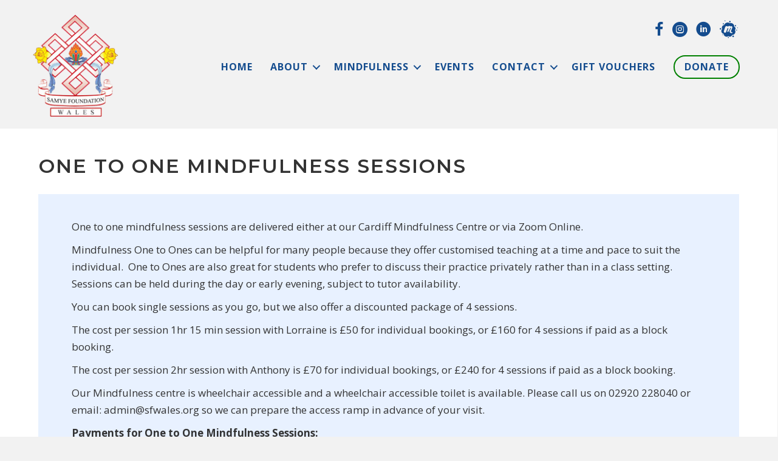

--- FILE ---
content_type: text/html; charset=UTF-8
request_url: https://sfwales.org/one-to-one-mindfulness-sessions/
body_size: 10603
content:
<!DOCTYPE html>
<html lang="en-GB">
<head>
<meta charset="UTF-8" />
<meta name='viewport' content='width=device-width, initial-scale=1.0' />
<meta http-equiv='X-UA-Compatible' content='IE=edge' />
<script>
var gform;gform||(document.addEventListener("gform_main_scripts_loaded",function(){gform.scriptsLoaded=!0}),window.addEventListener("DOMContentLoaded",function(){gform.domLoaded=!0}),gform={domLoaded:!1,scriptsLoaded:!1,initializeOnLoaded:function(o){gform.domLoaded&&gform.scriptsLoaded?o():!gform.domLoaded&&gform.scriptsLoaded?window.addEventListener("DOMContentLoaded",o):document.addEventListener("gform_main_scripts_loaded",o)},hooks:{action:{},filter:{}},addAction:function(o,n,r,t){gform.addHook("action",o,n,r,t)},addFilter:function(o,n,r,t){gform.addHook("filter",o,n,r,t)},doAction:function(o){gform.doHook("action",o,arguments)},applyFilters:function(o){return gform.doHook("filter",o,arguments)},removeAction:function(o,n){gform.removeHook("action",o,n)},removeFilter:function(o,n,r){gform.removeHook("filter",o,n,r)},addHook:function(o,n,r,t,i){null==gform.hooks[o][n]&&(gform.hooks[o][n]=[]);var e=gform.hooks[o][n];null==i&&(i=n+"_"+e.length),gform.hooks[o][n].push({tag:i,callable:r,priority:t=null==t?10:t})},doHook:function(n,o,r){var t;if(r=Array.prototype.slice.call(r,1),null!=gform.hooks[n][o]&&((o=gform.hooks[n][o]).sort(function(o,n){return o.priority-n.priority}),o.forEach(function(o){"function"!=typeof(t=o.callable)&&(t=window[t]),"action"==n?t.apply(null,r):r[0]=t.apply(null,r)})),"filter"==n)return r[0]},removeHook:function(o,n,t,i){var r;null!=gform.hooks[o][n]&&(r=(r=gform.hooks[o][n]).filter(function(o,n,r){return!!(null!=i&&i!=o.tag||null!=t&&t!=o.priority)}),gform.hooks[o][n]=r)}});
</script>

<link rel="profile" href="https://gmpg.org/xfn/11" />
<meta name='robots' content='index, follow, max-image-preview:large, max-snippet:-1, max-video-preview:-1' />

	<!-- This site is optimized with the Yoast SEO plugin v22.0 - https://yoast.com/wordpress/plugins/seo/ -->
	<title>One to one mindfulness sessions - Samye Foundation Wales</title>
	<link rel="canonical" href="https://sfwales.org/one-to-one-mindfulness-sessions/" />
	<meta property="og:locale" content="en_GB" />
	<meta property="og:type" content="article" />
	<meta property="og:title" content="One to one mindfulness sessions - Samye Foundation Wales" />
	<meta property="og:description" content="One to one mindfulness sessions are delivered either at our Cardiff Mindfulness Centre or via Zoom Online. Mindfulness One to Ones can be helpful for many people because they offer customised teaching at a time and pace to suit the individual.  One to Ones are also great for students who prefer to discuss their practice&hellip;" />
	<meta property="og:url" content="https://sfwales.org/one-to-one-mindfulness-sessions/" />
	<meta property="og:site_name" content="Samye Foundation Wales" />
	<meta property="article:publisher" content="https://www.facebook.com/SamyeFoundationWales1/" />
	<meta property="article:published_time" content="2024-03-09T22:06:22+00:00" />
	<meta property="article:modified_time" content="2024-04-15T11:14:18+00:00" />
	<meta name="author" content="Anna" />
	<meta name="twitter:card" content="summary_large_image" />
	<meta name="twitter:creator" content="@SamyeFoundation" />
	<meta name="twitter:site" content="@SamyeFoundation" />
	<meta name="twitter:label1" content="Written by" />
	<meta name="twitter:data1" content="Anna" />
	<meta name="twitter:label2" content="Estimated reading time" />
	<meta name="twitter:data2" content="1 minute" />
	<script type="application/ld+json" class="yoast-schema-graph">{"@context":"https://schema.org","@graph":[{"@type":"Article","@id":"https://sfwales.org/one-to-one-mindfulness-sessions/#article","isPartOf":{"@id":"https://sfwales.org/one-to-one-mindfulness-sessions/"},"author":{"name":"Anna","@id":"https://sfwales.org/#/schema/person/452c921736a67db2adaa886f0a138ae6"},"headline":"One to one mindfulness sessions","datePublished":"2024-03-09T22:06:22+00:00","dateModified":"2024-04-15T11:14:18+00:00","mainEntityOfPage":{"@id":"https://sfwales.org/one-to-one-mindfulness-sessions/"},"wordCount":210,"publisher":{"@id":"https://sfwales.org/#organization"},"articleSection":["Uncategorized"],"inLanguage":"en-GB"},{"@type":"WebPage","@id":"https://sfwales.org/one-to-one-mindfulness-sessions/","url":"https://sfwales.org/one-to-one-mindfulness-sessions/","name":"One to one mindfulness sessions - Samye Foundation Wales","isPartOf":{"@id":"https://sfwales.org/#website"},"datePublished":"2024-03-09T22:06:22+00:00","dateModified":"2024-04-15T11:14:18+00:00","breadcrumb":{"@id":"https://sfwales.org/one-to-one-mindfulness-sessions/#breadcrumb"},"inLanguage":"en-GB","potentialAction":[{"@type":"ReadAction","target":["https://sfwales.org/one-to-one-mindfulness-sessions/"]}]},{"@type":"BreadcrumbList","@id":"https://sfwales.org/one-to-one-mindfulness-sessions/#breadcrumb","itemListElement":[{"@type":"ListItem","position":1,"name":"Home","item":"https://sfwales.org/"},{"@type":"ListItem","position":2,"name":"One to one mindfulness sessions"}]},{"@type":"WebSite","@id":"https://sfwales.org/#website","url":"https://sfwales.org/","name":"Samye Foundation Wales","description":"Mindfulness Training, Health and Wellbeing Centre","publisher":{"@id":"https://sfwales.org/#organization"},"potentialAction":[{"@type":"SearchAction","target":{"@type":"EntryPoint","urlTemplate":"https://sfwales.org/?s={search_term_string}"},"query-input":"required name=search_term_string"}],"inLanguage":"en-GB"},{"@type":"Organization","@id":"https://sfwales.org/#organization","name":"Samye Foundation Wales","url":"https://sfwales.org/","logo":{"@type":"ImageObject","inLanguage":"en-GB","@id":"https://sfwales.org/#/schema/logo/image/","url":"https://sfwales.org/wp-content/uploads/2020/08/samyelogo.png","contentUrl":"https://sfwales.org/wp-content/uploads/2020/08/samyelogo.png","width":145,"height":174,"caption":"Samye Foundation Wales"},"image":{"@id":"https://sfwales.org/#/schema/logo/image/"},"sameAs":["https://www.facebook.com/SamyeFoundationWales1/","https://twitter.com/SamyeFoundation","https://www.eventbrite.co.uk/o/samye-foundation-wales-20034681898","https://www.instagram.com/samyefoundation/","https://www.linkedin.com/company/351574/","https://www.meetup.com/Mindfulcardiff/events/"]},{"@type":"Person","@id":"https://sfwales.org/#/schema/person/452c921736a67db2adaa886f0a138ae6","name":"Anna","image":{"@type":"ImageObject","inLanguage":"en-GB","@id":"https://sfwales.org/#/schema/person/image/","url":"https://secure.gravatar.com/avatar/904b12709a8d02f1c31df1874faaa86e?s=96&d=mm&r=g","contentUrl":"https://secure.gravatar.com/avatar/904b12709a8d02f1c31df1874faaa86e?s=96&d=mm&r=g","caption":"Anna"},"url":"https://sfwales.org/author/anna/"}]}</script>
	<!-- / Yoast SEO plugin. -->


<link rel='dns-prefetch' href='//fonts.googleapis.com' />
<link href='https://fonts.gstatic.com' crossorigin rel='preconnect' />
<link rel="alternate" type="application/rss+xml" title="Samye Foundation Wales &raquo; Feed" href="https://sfwales.org/feed/" />
<link rel="alternate" type="application/rss+xml" title="Samye Foundation Wales &raquo; Comments Feed" href="https://sfwales.org/comments/feed/" />
<link rel="preload" href="https://sfwales.org/wp-content/plugins/bb-plugin/fonts/fontawesome/5.15.4/webfonts/fa-brands-400.woff2" as="font" type="font/woff2" crossorigin="anonymous">
<link rel="preload" href="https://sfwales.org/wp-content/plugins/bb-plugin/fonts/fontawesome/5.15.4/webfonts/fa-solid-900.woff2" as="font" type="font/woff2" crossorigin="anonymous">
<script>
window._wpemojiSettings = {"baseUrl":"https:\/\/s.w.org\/images\/core\/emoji\/14.0.0\/72x72\/","ext":".png","svgUrl":"https:\/\/s.w.org\/images\/core\/emoji\/14.0.0\/svg\/","svgExt":".svg","source":{"concatemoji":"https:\/\/sfwales.org\/wp-includes\/js\/wp-emoji-release.min.js?ver=6.3.1"}};
/*! This file is auto-generated */
!function(i,n){var o,s,e;function c(e){try{var t={supportTests:e,timestamp:(new Date).valueOf()};sessionStorage.setItem(o,JSON.stringify(t))}catch(e){}}function p(e,t,n){e.clearRect(0,0,e.canvas.width,e.canvas.height),e.fillText(t,0,0);var t=new Uint32Array(e.getImageData(0,0,e.canvas.width,e.canvas.height).data),r=(e.clearRect(0,0,e.canvas.width,e.canvas.height),e.fillText(n,0,0),new Uint32Array(e.getImageData(0,0,e.canvas.width,e.canvas.height).data));return t.every(function(e,t){return e===r[t]})}function u(e,t,n){switch(t){case"flag":return n(e,"\ud83c\udff3\ufe0f\u200d\u26a7\ufe0f","\ud83c\udff3\ufe0f\u200b\u26a7\ufe0f")?!1:!n(e,"\ud83c\uddfa\ud83c\uddf3","\ud83c\uddfa\u200b\ud83c\uddf3")&&!n(e,"\ud83c\udff4\udb40\udc67\udb40\udc62\udb40\udc65\udb40\udc6e\udb40\udc67\udb40\udc7f","\ud83c\udff4\u200b\udb40\udc67\u200b\udb40\udc62\u200b\udb40\udc65\u200b\udb40\udc6e\u200b\udb40\udc67\u200b\udb40\udc7f");case"emoji":return!n(e,"\ud83e\udef1\ud83c\udffb\u200d\ud83e\udef2\ud83c\udfff","\ud83e\udef1\ud83c\udffb\u200b\ud83e\udef2\ud83c\udfff")}return!1}function f(e,t,n){var r="undefined"!=typeof WorkerGlobalScope&&self instanceof WorkerGlobalScope?new OffscreenCanvas(300,150):i.createElement("canvas"),a=r.getContext("2d",{willReadFrequently:!0}),o=(a.textBaseline="top",a.font="600 32px Arial",{});return e.forEach(function(e){o[e]=t(a,e,n)}),o}function t(e){var t=i.createElement("script");t.src=e,t.defer=!0,i.head.appendChild(t)}"undefined"!=typeof Promise&&(o="wpEmojiSettingsSupports",s=["flag","emoji"],n.supports={everything:!0,everythingExceptFlag:!0},e=new Promise(function(e){i.addEventListener("DOMContentLoaded",e,{once:!0})}),new Promise(function(t){var n=function(){try{var e=JSON.parse(sessionStorage.getItem(o));if("object"==typeof e&&"number"==typeof e.timestamp&&(new Date).valueOf()<e.timestamp+604800&&"object"==typeof e.supportTests)return e.supportTests}catch(e){}return null}();if(!n){if("undefined"!=typeof Worker&&"undefined"!=typeof OffscreenCanvas&&"undefined"!=typeof URL&&URL.createObjectURL&&"undefined"!=typeof Blob)try{var e="postMessage("+f.toString()+"("+[JSON.stringify(s),u.toString(),p.toString()].join(",")+"));",r=new Blob([e],{type:"text/javascript"}),a=new Worker(URL.createObjectURL(r),{name:"wpTestEmojiSupports"});return void(a.onmessage=function(e){c(n=e.data),a.terminate(),t(n)})}catch(e){}c(n=f(s,u,p))}t(n)}).then(function(e){for(var t in e)n.supports[t]=e[t],n.supports.everything=n.supports.everything&&n.supports[t],"flag"!==t&&(n.supports.everythingExceptFlag=n.supports.everythingExceptFlag&&n.supports[t]);n.supports.everythingExceptFlag=n.supports.everythingExceptFlag&&!n.supports.flag,n.DOMReady=!1,n.readyCallback=function(){n.DOMReady=!0}}).then(function(){return e}).then(function(){var e;n.supports.everything||(n.readyCallback(),(e=n.source||{}).concatemoji?t(e.concatemoji):e.wpemoji&&e.twemoji&&(t(e.twemoji),t(e.wpemoji)))}))}((window,document),window._wpemojiSettings);
</script>
<style>
img.wp-smiley,
img.emoji {
	display: inline !important;
	border: none !important;
	box-shadow: none !important;
	height: 1em !important;
	width: 1em !important;
	margin: 0 0.07em !important;
	vertical-align: -0.1em !important;
	background: none !important;
	padding: 0 !important;
}
</style>
	<link rel='stylesheet' id='wp-block-library-css' href='https://sfwales.org/wp-includes/css/dist/block-library/style.min.css?ver=6.3.1' media='all' />
<style id='wp-block-library-theme-inline-css'>
.wp-block-audio figcaption{color:#555;font-size:13px;text-align:center}.is-dark-theme .wp-block-audio figcaption{color:hsla(0,0%,100%,.65)}.wp-block-audio{margin:0 0 1em}.wp-block-code{border:1px solid #ccc;border-radius:4px;font-family:Menlo,Consolas,monaco,monospace;padding:.8em 1em}.wp-block-embed figcaption{color:#555;font-size:13px;text-align:center}.is-dark-theme .wp-block-embed figcaption{color:hsla(0,0%,100%,.65)}.wp-block-embed{margin:0 0 1em}.blocks-gallery-caption{color:#555;font-size:13px;text-align:center}.is-dark-theme .blocks-gallery-caption{color:hsla(0,0%,100%,.65)}.wp-block-image figcaption{color:#555;font-size:13px;text-align:center}.is-dark-theme .wp-block-image figcaption{color:hsla(0,0%,100%,.65)}.wp-block-image{margin:0 0 1em}.wp-block-pullquote{border-bottom:4px solid;border-top:4px solid;color:currentColor;margin-bottom:1.75em}.wp-block-pullquote cite,.wp-block-pullquote footer,.wp-block-pullquote__citation{color:currentColor;font-size:.8125em;font-style:normal;text-transform:uppercase}.wp-block-quote{border-left:.25em solid;margin:0 0 1.75em;padding-left:1em}.wp-block-quote cite,.wp-block-quote footer{color:currentColor;font-size:.8125em;font-style:normal;position:relative}.wp-block-quote.has-text-align-right{border-left:none;border-right:.25em solid;padding-left:0;padding-right:1em}.wp-block-quote.has-text-align-center{border:none;padding-left:0}.wp-block-quote.is-large,.wp-block-quote.is-style-large,.wp-block-quote.is-style-plain{border:none}.wp-block-search .wp-block-search__label{font-weight:700}.wp-block-search__button{border:1px solid #ccc;padding:.375em .625em}:where(.wp-block-group.has-background){padding:1.25em 2.375em}.wp-block-separator.has-css-opacity{opacity:.4}.wp-block-separator{border:none;border-bottom:2px solid;margin-left:auto;margin-right:auto}.wp-block-separator.has-alpha-channel-opacity{opacity:1}.wp-block-separator:not(.is-style-wide):not(.is-style-dots){width:100px}.wp-block-separator.has-background:not(.is-style-dots){border-bottom:none;height:1px}.wp-block-separator.has-background:not(.is-style-wide):not(.is-style-dots){height:2px}.wp-block-table{margin:0 0 1em}.wp-block-table td,.wp-block-table th{word-break:normal}.wp-block-table figcaption{color:#555;font-size:13px;text-align:center}.is-dark-theme .wp-block-table figcaption{color:hsla(0,0%,100%,.65)}.wp-block-video figcaption{color:#555;font-size:13px;text-align:center}.is-dark-theme .wp-block-video figcaption{color:hsla(0,0%,100%,.65)}.wp-block-video{margin:0 0 1em}.wp-block-template-part.has-background{margin-bottom:0;margin-top:0;padding:1.25em 2.375em}
</style>
<style id='classic-theme-styles-inline-css'>
/*! This file is auto-generated */
.wp-block-button__link{color:#fff;background-color:#32373c;border-radius:9999px;box-shadow:none;text-decoration:none;padding:calc(.667em + 2px) calc(1.333em + 2px);font-size:1.125em}.wp-block-file__button{background:#32373c;color:#fff;text-decoration:none}
</style>
<style id='global-styles-inline-css'>
body{--wp--preset--color--black: #000000;--wp--preset--color--cyan-bluish-gray: #abb8c3;--wp--preset--color--white: #ffffff;--wp--preset--color--pale-pink: #f78da7;--wp--preset--color--vivid-red: #cf2e2e;--wp--preset--color--luminous-vivid-orange: #ff6900;--wp--preset--color--luminous-vivid-amber: #fcb900;--wp--preset--color--light-green-cyan: #7bdcb5;--wp--preset--color--vivid-green-cyan: #00d084;--wp--preset--color--pale-cyan-blue: #8ed1fc;--wp--preset--color--vivid-cyan-blue: #0693e3;--wp--preset--color--vivid-purple: #9b51e0;--wp--preset--gradient--vivid-cyan-blue-to-vivid-purple: linear-gradient(135deg,rgba(6,147,227,1) 0%,rgb(155,81,224) 100%);--wp--preset--gradient--light-green-cyan-to-vivid-green-cyan: linear-gradient(135deg,rgb(122,220,180) 0%,rgb(0,208,130) 100%);--wp--preset--gradient--luminous-vivid-amber-to-luminous-vivid-orange: linear-gradient(135deg,rgba(252,185,0,1) 0%,rgba(255,105,0,1) 100%);--wp--preset--gradient--luminous-vivid-orange-to-vivid-red: linear-gradient(135deg,rgba(255,105,0,1) 0%,rgb(207,46,46) 100%);--wp--preset--gradient--very-light-gray-to-cyan-bluish-gray: linear-gradient(135deg,rgb(238,238,238) 0%,rgb(169,184,195) 100%);--wp--preset--gradient--cool-to-warm-spectrum: linear-gradient(135deg,rgb(74,234,220) 0%,rgb(151,120,209) 20%,rgb(207,42,186) 40%,rgb(238,44,130) 60%,rgb(251,105,98) 80%,rgb(254,248,76) 100%);--wp--preset--gradient--blush-light-purple: linear-gradient(135deg,rgb(255,206,236) 0%,rgb(152,150,240) 100%);--wp--preset--gradient--blush-bordeaux: linear-gradient(135deg,rgb(254,205,165) 0%,rgb(254,45,45) 50%,rgb(107,0,62) 100%);--wp--preset--gradient--luminous-dusk: linear-gradient(135deg,rgb(255,203,112) 0%,rgb(199,81,192) 50%,rgb(65,88,208) 100%);--wp--preset--gradient--pale-ocean: linear-gradient(135deg,rgb(255,245,203) 0%,rgb(182,227,212) 50%,rgb(51,167,181) 100%);--wp--preset--gradient--electric-grass: linear-gradient(135deg,rgb(202,248,128) 0%,rgb(113,206,126) 100%);--wp--preset--gradient--midnight: linear-gradient(135deg,rgb(2,3,129) 0%,rgb(40,116,252) 100%);--wp--preset--font-size--small: 13px;--wp--preset--font-size--medium: 20px;--wp--preset--font-size--large: 36px;--wp--preset--font-size--x-large: 42px;--wp--preset--spacing--20: 0.44rem;--wp--preset--spacing--30: 0.67rem;--wp--preset--spacing--40: 1rem;--wp--preset--spacing--50: 1.5rem;--wp--preset--spacing--60: 2.25rem;--wp--preset--spacing--70: 3.38rem;--wp--preset--spacing--80: 5.06rem;--wp--preset--shadow--natural: 6px 6px 9px rgba(0, 0, 0, 0.2);--wp--preset--shadow--deep: 12px 12px 50px rgba(0, 0, 0, 0.4);--wp--preset--shadow--sharp: 6px 6px 0px rgba(0, 0, 0, 0.2);--wp--preset--shadow--outlined: 6px 6px 0px -3px rgba(255, 255, 255, 1), 6px 6px rgba(0, 0, 0, 1);--wp--preset--shadow--crisp: 6px 6px 0px rgba(0, 0, 0, 1);}:where(.is-layout-flex){gap: 0.5em;}:where(.is-layout-grid){gap: 0.5em;}body .is-layout-flow > .alignleft{float: left;margin-inline-start: 0;margin-inline-end: 2em;}body .is-layout-flow > .alignright{float: right;margin-inline-start: 2em;margin-inline-end: 0;}body .is-layout-flow > .aligncenter{margin-left: auto !important;margin-right: auto !important;}body .is-layout-constrained > .alignleft{float: left;margin-inline-start: 0;margin-inline-end: 2em;}body .is-layout-constrained > .alignright{float: right;margin-inline-start: 2em;margin-inline-end: 0;}body .is-layout-constrained > .aligncenter{margin-left: auto !important;margin-right: auto !important;}body .is-layout-constrained > :where(:not(.alignleft):not(.alignright):not(.alignfull)){max-width: var(--wp--style--global--content-size);margin-left: auto !important;margin-right: auto !important;}body .is-layout-constrained > .alignwide{max-width: var(--wp--style--global--wide-size);}body .is-layout-flex{display: flex;}body .is-layout-flex{flex-wrap: wrap;align-items: center;}body .is-layout-flex > *{margin: 0;}body .is-layout-grid{display: grid;}body .is-layout-grid > *{margin: 0;}:where(.wp-block-columns.is-layout-flex){gap: 2em;}:where(.wp-block-columns.is-layout-grid){gap: 2em;}:where(.wp-block-post-template.is-layout-flex){gap: 1.25em;}:where(.wp-block-post-template.is-layout-grid){gap: 1.25em;}.has-black-color{color: var(--wp--preset--color--black) !important;}.has-cyan-bluish-gray-color{color: var(--wp--preset--color--cyan-bluish-gray) !important;}.has-white-color{color: var(--wp--preset--color--white) !important;}.has-pale-pink-color{color: var(--wp--preset--color--pale-pink) !important;}.has-vivid-red-color{color: var(--wp--preset--color--vivid-red) !important;}.has-luminous-vivid-orange-color{color: var(--wp--preset--color--luminous-vivid-orange) !important;}.has-luminous-vivid-amber-color{color: var(--wp--preset--color--luminous-vivid-amber) !important;}.has-light-green-cyan-color{color: var(--wp--preset--color--light-green-cyan) !important;}.has-vivid-green-cyan-color{color: var(--wp--preset--color--vivid-green-cyan) !important;}.has-pale-cyan-blue-color{color: var(--wp--preset--color--pale-cyan-blue) !important;}.has-vivid-cyan-blue-color{color: var(--wp--preset--color--vivid-cyan-blue) !important;}.has-vivid-purple-color{color: var(--wp--preset--color--vivid-purple) !important;}.has-black-background-color{background-color: var(--wp--preset--color--black) !important;}.has-cyan-bluish-gray-background-color{background-color: var(--wp--preset--color--cyan-bluish-gray) !important;}.has-white-background-color{background-color: var(--wp--preset--color--white) !important;}.has-pale-pink-background-color{background-color: var(--wp--preset--color--pale-pink) !important;}.has-vivid-red-background-color{background-color: var(--wp--preset--color--vivid-red) !important;}.has-luminous-vivid-orange-background-color{background-color: var(--wp--preset--color--luminous-vivid-orange) !important;}.has-luminous-vivid-amber-background-color{background-color: var(--wp--preset--color--luminous-vivid-amber) !important;}.has-light-green-cyan-background-color{background-color: var(--wp--preset--color--light-green-cyan) !important;}.has-vivid-green-cyan-background-color{background-color: var(--wp--preset--color--vivid-green-cyan) !important;}.has-pale-cyan-blue-background-color{background-color: var(--wp--preset--color--pale-cyan-blue) !important;}.has-vivid-cyan-blue-background-color{background-color: var(--wp--preset--color--vivid-cyan-blue) !important;}.has-vivid-purple-background-color{background-color: var(--wp--preset--color--vivid-purple) !important;}.has-black-border-color{border-color: var(--wp--preset--color--black) !important;}.has-cyan-bluish-gray-border-color{border-color: var(--wp--preset--color--cyan-bluish-gray) !important;}.has-white-border-color{border-color: var(--wp--preset--color--white) !important;}.has-pale-pink-border-color{border-color: var(--wp--preset--color--pale-pink) !important;}.has-vivid-red-border-color{border-color: var(--wp--preset--color--vivid-red) !important;}.has-luminous-vivid-orange-border-color{border-color: var(--wp--preset--color--luminous-vivid-orange) !important;}.has-luminous-vivid-amber-border-color{border-color: var(--wp--preset--color--luminous-vivid-amber) !important;}.has-light-green-cyan-border-color{border-color: var(--wp--preset--color--light-green-cyan) !important;}.has-vivid-green-cyan-border-color{border-color: var(--wp--preset--color--vivid-green-cyan) !important;}.has-pale-cyan-blue-border-color{border-color: var(--wp--preset--color--pale-cyan-blue) !important;}.has-vivid-cyan-blue-border-color{border-color: var(--wp--preset--color--vivid-cyan-blue) !important;}.has-vivid-purple-border-color{border-color: var(--wp--preset--color--vivid-purple) !important;}.has-vivid-cyan-blue-to-vivid-purple-gradient-background{background: var(--wp--preset--gradient--vivid-cyan-blue-to-vivid-purple) !important;}.has-light-green-cyan-to-vivid-green-cyan-gradient-background{background: var(--wp--preset--gradient--light-green-cyan-to-vivid-green-cyan) !important;}.has-luminous-vivid-amber-to-luminous-vivid-orange-gradient-background{background: var(--wp--preset--gradient--luminous-vivid-amber-to-luminous-vivid-orange) !important;}.has-luminous-vivid-orange-to-vivid-red-gradient-background{background: var(--wp--preset--gradient--luminous-vivid-orange-to-vivid-red) !important;}.has-very-light-gray-to-cyan-bluish-gray-gradient-background{background: var(--wp--preset--gradient--very-light-gray-to-cyan-bluish-gray) !important;}.has-cool-to-warm-spectrum-gradient-background{background: var(--wp--preset--gradient--cool-to-warm-spectrum) !important;}.has-blush-light-purple-gradient-background{background: var(--wp--preset--gradient--blush-light-purple) !important;}.has-blush-bordeaux-gradient-background{background: var(--wp--preset--gradient--blush-bordeaux) !important;}.has-luminous-dusk-gradient-background{background: var(--wp--preset--gradient--luminous-dusk) !important;}.has-pale-ocean-gradient-background{background: var(--wp--preset--gradient--pale-ocean) !important;}.has-electric-grass-gradient-background{background: var(--wp--preset--gradient--electric-grass) !important;}.has-midnight-gradient-background{background: var(--wp--preset--gradient--midnight) !important;}.has-small-font-size{font-size: var(--wp--preset--font-size--small) !important;}.has-medium-font-size{font-size: var(--wp--preset--font-size--medium) !important;}.has-large-font-size{font-size: var(--wp--preset--font-size--large) !important;}.has-x-large-font-size{font-size: var(--wp--preset--font-size--x-large) !important;}
.wp-block-navigation a:where(:not(.wp-element-button)){color: inherit;}
:where(.wp-block-post-template.is-layout-flex){gap: 1.25em;}:where(.wp-block-post-template.is-layout-grid){gap: 1.25em;}
:where(.wp-block-columns.is-layout-flex){gap: 2em;}:where(.wp-block-columns.is-layout-grid){gap: 2em;}
.wp-block-pullquote{font-size: 1.5em;line-height: 1.6;}
</style>
<link rel='stylesheet' id='fl-builder-layout-7061-css' href='https://sfwales.org/wp-content/uploads/bb-plugin/cache/7061-layout.css?ver=971da06e583fd903fe395df7dff48b43' media='all' />
<link rel='stylesheet' id='ultimate-icons-css' href='https://sfwales.org/wp-content/uploads/bb-plugin/icons/ultimate-icons/style.css?ver=2.7.4.4' media='all' />
<link rel='stylesheet' id='font-awesome-5-css' href='https://sfwales.org/wp-content/plugins/bb-plugin/fonts/fontawesome/5.15.4/css/all.min.css?ver=2.7.4.4' media='all' />
<link rel='stylesheet' id='fl-builder-layout-bundle-fa7316338c02c4795e0b96c4b329ceba-css' href='https://sfwales.org/wp-content/uploads/bb-plugin/cache/fa7316338c02c4795e0b96c4b329ceba-layout-bundle.css?ver=2.7.4.4-1.4.9.2' media='all' />
<link rel='stylesheet' id='jquery-magnificpopup-css' href='https://sfwales.org/wp-content/plugins/bb-plugin/css/jquery.magnificpopup.min.css?ver=2.7.4.4' media='all' />
<link rel='stylesheet' id='base-css' href='https://sfwales.org/wp-content/themes/bb-theme/css/base.min.css?ver=1.7.14' media='all' />
<link rel='stylesheet' id='fl-automator-skin-css' href='https://sfwales.org/wp-content/uploads/bb-theme/skin-65625d62be46f.css?ver=1.7.14' media='all' />
<link rel='stylesheet' id='fl-builder-google-fonts-95cf1c60522a968b89926e359d1231f9-css' href='//fonts.googleapis.com/css?family=Open+Sans%3A300%2C400%2C700%7CMontserrat%3A600&#038;ver=6.3.1' media='all' />
<script src='https://sfwales.org/wp-content/plugins/svg-support/vendor/DOMPurify/DOMPurify.min.js?ver=1.0.1' id='bodhi-dompurify-library-js'></script>
<script src='https://sfwales.org/wp-includes/js/jquery/jquery.min.js?ver=3.7.0' id='jquery-core-js'></script>
<script src='https://sfwales.org/wp-includes/js/jquery/jquery-migrate.min.js?ver=3.4.1' id='jquery-migrate-js'></script>
<script src='https://sfwales.org/wp-content/plugins/svg-support/js/min/svgs-inline-min.js?ver=1.0.1' id='bodhi_svg_inline-js'></script>
<script id="bodhi_svg_inline-js-after">
cssTarget="img.style-svg";ForceInlineSVGActive="false";frontSanitizationEnabled="on";
</script>
<link rel="https://api.w.org/" href="https://sfwales.org/wp-json/" /><link rel="alternate" type="application/json" href="https://sfwales.org/wp-json/wp/v2/posts/7061" /><link rel="EditURI" type="application/rsd+xml" title="RSD" href="https://sfwales.org/xmlrpc.php?rsd" />
<meta name="generator" content="WordPress 6.3.1" />
<link rel='shortlink' href='https://sfwales.org/?p=7061' />
<link rel="alternate" type="application/json+oembed" href="https://sfwales.org/wp-json/oembed/1.0/embed?url=https%3A%2F%2Fsfwales.org%2Fone-to-one-mindfulness-sessions%2F" />
<link rel="alternate" type="text/xml+oembed" href="https://sfwales.org/wp-json/oembed/1.0/embed?url=https%3A%2F%2Fsfwales.org%2Fone-to-one-mindfulness-sessions%2F&#038;format=xml" />
<meta name="redi-version" content="1.2.7" /><link rel="icon" href="https://sfwales.org/wp-content/uploads/2020/08/cropped-samyelogo-32x32.png" sizes="32x32" />
<link rel="icon" href="https://sfwales.org/wp-content/uploads/2020/08/cropped-samyelogo-192x192.png" sizes="192x192" />
<link rel="apple-touch-icon" href="https://sfwales.org/wp-content/uploads/2020/08/cropped-samyelogo-180x180.png" />
<meta name="msapplication-TileImage" content="https://sfwales.org/wp-content/uploads/2020/08/cropped-samyelogo-270x270.png" />
		<style id="wp-custom-css">
			/*Default*/

body .fl-row-content-wrap {
	/* background-color: #D1F1F5; */
	background-color: #e8f1ff;
}

body header .fl-row-content-wrap {
	background-color: unset;
}

/*Home Slider*/

body.page-id-166 .fl-content-slider .fl-slide-bg-photo {
	background-size: contain;
}

body.page-id-166 .fl-node-60379f5ad9802 .fl-content-slider .fl-slide-bg-photo {
	background-size: cover;
}

/*Icon*/

/*
.icon-meetup-logo-m-swarm-white:before {
	font-size: 48px !important;
	margin:0
} */

.fa-meetup:before {
	font-size: 29px !important;
}

@media only screen and (max-width: 759px) {
	.fa-meetup:before {
	font-size: 35px !important;
}
}

/*
.fl-node-60185ab774150 .fl-icon-group .fl-icon:last-child {
	margin:0
} */



.fl-slide-content h2 {
	line-height: 50px !important
}
.bx-wrapper .bx-pager {
	    padding-top: 0px;
    margin-top: -65px;
    position: relative;
    z-index: 1;
}
.fl-post-carousel-title {
	font-weight: bold;
}
.fl-post-carousel-grid .fl-post-carousel-text {
	    text-align: center;
}

/* Links */

body .fl-builder-content a:hover,
body .fl-builder-content a:focus {
	color: rgb(0, 46, 255);
}

body footer.fl-builder-content a:hover,
body footer.fl-builder-content a:focus {
	color: rgb(0, 46, 255) !important;
}		</style>
		<div id="fb-root"></div>
<script async defer crossorigin="anonymous" src="https://connect.facebook.net/en_US/sdk.js#xfbml=1&version=v15.0" nonce="Vh5z94rh"></script>
<!-- Google tag (gtag.js) -->
<script async src="https://www.googletagmanager.com/gtag/js?id=G-E5869K7EVQ"></script>
<script>
  window.dataLayer = window.dataLayer || [];
  function gtag(){dataLayer.push(arguments);}
  gtag('js', new Date());

  gtag('config', 'G-E5869K7EVQ');
</script>

</head>
<body class="post-template-default single single-post postid-7061 single-format-standard fl-builder fl-theme-builder-header fl-theme-builder-header-myheader fl-framework-base fl-preset-default fl-full-width fl-search-active" itemscope="itemscope" itemtype="https://schema.org/WebPage">
<a aria-label="Skip to content" class="fl-screen-reader-text" href="#fl-main-content">Skip to content</a><div class="fl-page">
	<header class="fl-builder-content fl-builder-content-38 fl-builder-global-templates-locked" data-post-id="38" data-type="header" data-sticky="0" data-sticky-on="" data-sticky-breakpoint="medium" data-shrink="1" data-overlay="0" data-overlay-bg="transparent" data-shrink-image-height="50px" role="banner" itemscope="itemscope" itemtype="http://schema.org/WPHeader"><div class="fl-row fl-row-full-width fl-row-bg-none fl-node-60185ac4438d4 fl-row-default-height fl-row-align-center" data-node="60185ac4438d4">
	<div class="fl-row-content-wrap">
								<div class="fl-row-content fl-row-full-width fl-node-content">
		
<div class="fl-col-group fl-node-60185ac448312" data-node="60185ac448312">
			<div class="fl-col fl-node-60185ac4483f3 fl-col-small" data-node="60185ac4483f3">
	<div class="fl-col-content fl-node-content"><div class="fl-module fl-module-photo fl-node-60185ab77414e" data-node="60185ab77414e">
	<div class="fl-module-content fl-node-content">
		<div class="fl-photo fl-photo-align-center" itemscope itemtype="https://schema.org/ImageObject">
	<div class="fl-photo-content fl-photo-img-png">
				<a href="https://sfwales.org/" target="_self" itemprop="url">
				<img decoding="async" loading="lazy" class="fl-photo-img wp-image-48 size-full" src="https://sfwales.org/wp-content/uploads/2020/08/samyelogo.png" alt="samyelogo" itemprop="image" height="174" width="145" title="samyelogo"  data-no-lazy="1" />
				</a>
					</div>
	</div>
	</div>
</div>
</div>
</div>
			<div class="fl-col fl-node-60185ac4483fa" data-node="60185ac4483fa">
	<div class="fl-col-content fl-node-content"><div class="fl-module fl-module-icon-group fl-node-60185ab774150 sfw-icon-group" data-node="60185ab774150">
	<div class="fl-module-content fl-node-content">
		<div class="fl-icon-group">
	<span class="fl-icon">
								<a href="https://www.facebook.com/SamyeFoundationWales1" target="_blank" rel="noopener nofollow" >
							<i class="ua-icon ua-icon-facebook22" aria-hidden="true"></i>
						</a>
			</span>
		<span class="fl-icon">
								<a href="https://www.instagram.com/samyefoundation/" target="_blank" rel="noopener nofollow" >
							<i class="ua-icon ua-icon-instagram-with-circle" aria-hidden="true"></i>
						</a>
			</span>
		<span class="fl-icon">
								<a href="https://www.linkedin.com/company/351574/" target="_blank" rel="noopener nofollow" >
							<i class="ua-icon ua-icon-linkedin-with-circle" aria-hidden="true"></i>
						</a>
			</span>
		<span class="fl-icon">
								<a href="https://www.meetup.com/Mindfulcardiff/events/" target="_blank" rel="noopener" >
							<i class="fab fa-meetup" aria-hidden="true"></i>
						</a>
			</span>
	</div>
	</div>
</div>
<div class="fl-module fl-module-menu fl-node-60185ab774151" data-node="60185ab774151">
	<div class="fl-module-content fl-node-content">
		<div class="fl-menu fl-menu-responsive-toggle-medium-mobile">
	<button class="fl-menu-mobile-toggle hamburger" aria-label="Menu"><span class="fl-menu-icon svg-container"><svg version="1.1" class="hamburger-menu" xmlns="http://www.w3.org/2000/svg" xmlns:xlink="http://www.w3.org/1999/xlink" viewBox="0 0 512 512">
<rect class="fl-hamburger-menu-top" width="512" height="102"/>
<rect class="fl-hamburger-menu-middle" y="205" width="512" height="102"/>
<rect class="fl-hamburger-menu-bottom" y="410" width="512" height="102"/>
</svg>
</span></button>	<div class="fl-clear"></div>
	<nav aria-label="Menu" itemscope="itemscope" itemtype="https://schema.org/SiteNavigationElement"><ul id="menu-main-menu" class="menu fl-menu-horizontal fl-toggle-arrows"><li id="menu-item-13" class="menu-item menu-item-type-post_type menu-item-object-page menu-item-home"><a href="https://sfwales.org/">Home</a></li><li id="menu-item-6155" class="menu-item menu-item-type-custom menu-item-object-custom menu-item-has-children fl-has-submenu"><div class="fl-has-submenu-container"><a href="#">About</a><span class="fl-menu-toggle"></span></div><ul class="sub-menu">	<li id="menu-item-6154" class="menu-item menu-item-type-custom menu-item-object-custom"><a href="https://sfwales.org/about/">About Us</a></li>	<li id="menu-item-394" class="menu-item menu-item-type-post_type menu-item-object-page"><a href="https://sfwales.org/about/management-team/">Management Team</a></li>	<li id="menu-item-6657" class="menu-item menu-item-type-post_type menu-item-object-page"><a href="https://sfwales.org/mindfulness-trainers/">Mindfulness Trainers</a></li>	<li id="menu-item-6643" class="menu-item menu-item-type-post_type menu-item-object-page"><a href="https://sfwales.org/psychotherapists-and-counsellors/">Psychotherapists &#038; Counsellors</a></li>	<li id="menu-item-6644" class="menu-item menu-item-type-post_type menu-item-object-page"><a href="https://sfwales.org/physical-wellbeing-practitioners/">Physical Wellbeing Practitioners</a></li>	<li id="menu-item-7218" class="menu-item menu-item-type-post_type menu-item-object-page"><a href="https://sfwales.org/room-hire-cardiff/">Room hire</a></li>	<li id="menu-item-7310" class="menu-item menu-item-type-post_type menu-item-object-page"><a href="https://sfwales.org/environmental-project/mother-earth-group-project/">Mother Earth Group Project</a></li></ul></li><li id="menu-item-6203" class="menu-item menu-item-type-custom menu-item-object-custom menu-item-has-children fl-has-submenu"><div class="fl-has-submenu-container"><a>Mindfulness</a><span class="fl-menu-toggle"></span></div><ul class="sub-menu">	<li id="menu-item-6223" class="menu-item menu-item-type-custom menu-item-object-custom"><a href="https://sfwales.org/what-is-mindfulness/">What is mindfulness?</a></li>	<li id="menu-item-6206" class="menu-item menu-item-type-custom menu-item-object-custom"><a href="https://sfwales.org/mindfulness-for-business/">Mindfulness for business</a></li>	<li id="menu-item-7038" class="menu-item menu-item-type-post_type menu-item-object-page"><a href="https://sfwales.org/mindfulness-information/">Mindfulness Information</a></li>	<li id="menu-item-7151" class="menu-item menu-item-type-post_type menu-item-object-page"><a href="https://sfwales.org/blog/">Blog</a></li></ul></li><li id="menu-item-6794" class="menu-item menu-item-type-post_type menu-item-object-page"><a href="https://sfwales.org/events/">Events</a></li><li id="menu-item-6333" class="menu-item menu-item-type-custom menu-item-object-custom menu-item-has-children fl-has-submenu"><div class="fl-has-submenu-container"><a>Contact</a><span class="fl-menu-toggle"></span></div><ul class="sub-menu">	<li id="menu-item-6335" class="menu-item menu-item-type-post_type menu-item-object-page"><a href="https://sfwales.org/contact/">Contact us</a></li>	<li id="menu-item-6341" class="menu-item menu-item-type-post_type menu-item-object-page"><a href="https://sfwales.org/volunteer-with-s/">Volunteer with us</a></li>	<li id="menu-item-7013" class="menu-item menu-item-type-post_type menu-item-object-page"><a href="https://sfwales.org/how-can-you-help-us/">how can you help us</a></li></ul></li><li id="menu-item-8049" class="menu-item menu-item-type-custom menu-item-object-custom menu-item-home"><a href="https://sfwales.org#gift-vouchers">Gift Vouchers</a></li><li id="menu-item-73" class="menu-item menu-item-type-post_type menu-item-object-page"><a href="https://sfwales.org/donate/">Donate</a></li></ul></nav></div>
	</div>
</div>
</div>
</div>
	</div>
		</div>
	</div>
</div>
</header><div class="uabb-js-breakpoint" style="display: none;"></div>	<div id="fl-main-content" class="fl-page-content" itemprop="mainContentOfPage" role="main">

		
<div class="container">
	<div class="row">

		
		<div class="fl-content col-md-12">
			<article class="fl-post post-7061 post type-post status-publish format-standard hentry category-uncategorized" id="fl-post-7061" itemscope itemtype="https://schema.org/BlogPosting">

	
	<header class="fl-post-header">
		<h1 class="fl-post-title" itemprop="headline">
			One to one mindfulness sessions					</h1>
		<meta itemscope itemprop="mainEntityOfPage" itemtype="https://schema.org/WebPage" itemid="https://sfwales.org/one-to-one-mindfulness-sessions/" content="One to one mindfulness sessions" /><meta itemprop="datePublished" content="2024-03-09" /><meta itemprop="dateModified" content="2024-04-15" /><div itemprop="publisher" itemscope itemtype="https://schema.org/Organization"><meta itemprop="name" content="Samye Foundation Wales"></div><div itemscope itemprop="author" itemtype="https://schema.org/Person"><meta itemprop="url" content="https://sfwales.org/author/anna/" /><meta itemprop="name" content="Anna" /></div><div itemprop="interactionStatistic" itemscope itemtype="https://schema.org/InteractionCounter"><meta itemprop="interactionType" content="https://schema.org/CommentAction" /><meta itemprop="userInteractionCount" content="0" /></div>	</header><!-- .fl-post-header -->

	
	
	<div class="fl-post-content clearfix" itemprop="text">
		<div class="fl-builder-content fl-builder-content-7061 fl-builder-content-primary fl-builder-global-templates-locked" data-post-id="7061"><div class="fl-row fl-row-full-width fl-row-bg-none fl-node-2o7mx94rbdvs fl-row-default-height fl-row-align-center" data-node="2o7mx94rbdvs">
	<div class="fl-row-content-wrap">
								<div class="fl-row-content fl-row-fixed-width fl-node-content">
		
<div class="fl-col-group fl-node-repnolkih8v7" data-node="repnolkih8v7">
			<div class="fl-col fl-node-qzlsm8jpg5wn" data-node="qzlsm8jpg5wn">
	<div class="fl-col-content fl-node-content"><div class="fl-module fl-module-rich-text fl-node-079bhlfo5tys" data-node="079bhlfo5tys">
	<div class="fl-module-content fl-node-content">
		<div class="fl-rich-text">
	<p>One to one mindfulness sessions are delivered either at our Cardiff Mindfulness Centre or via Zoom Online.</p>
<p>Mindfulness One to Ones can be helpful for many people because they offer customised teaching at a time and pace to suit the individual.  One to Ones are also great for students who prefer to discuss their practice privately rather than in a class setting.   Sessions can be held during the day or early evening, subject to tutor availability.</p>
<p>You can book single sessions as you go, but we also offer a discounted package of 4 sessions.</p>
<p>The cost per session 1hr 15 min session with Lorraine is £50 for individual bookings, or £160 for 4 sessions if paid as a block booking.</p>
<p>The cost per session 2hr session with Anthony is £70 for individual bookings, or £240 for 4 sessions if paid as a block booking.</p>
<p>Our Mindfulness centre is wheelchair accessible and a wheelchair accessible toilet is available. Please call us on 02920 228040 or email: admin@sfwales.org so we can prepare the access ramp in advance of your visit.</p>
<p><b>Payments for One to One Mindfulness Sessions:</b></p>
<p>Please contact admin@sfwales.org and address either to Lorraine and Anthony to book a session. They will send you the BACS details to pay for your sessions.</p>
</div>
	</div>
</div>
</div>
</div>
	</div>
		</div>
	</div>
</div>
</div><div class="uabb-js-breakpoint" style="display: none;"></div>	</div><!-- .fl-post-content -->

	
			
</article>


<!-- .fl-post -->
		</div>

		
	</div>
</div>


	</div><!-- .fl-page-content -->
		</div><!-- .fl-page -->
<script src='https://sfwales.org/wp-content/uploads/bb-plugin/cache/7061-layout.js?ver=29138a7acefdb078958313a056d1f019' id='fl-builder-layout-7061-js'></script>
<script src='https://sfwales.org/wp-content/plugins/bb-plugin/js/jquery.imagesloaded.min.js?ver=2.7.4.4' id='imagesloaded-js'></script>
<script src='https://sfwales.org/wp-content/plugins/bb-plugin/js/jquery.ba-throttle-debounce.min.js?ver=2.7.4.4' id='jquery-throttle-js'></script>
<script src='https://sfwales.org/wp-content/uploads/bb-plugin/cache/384aac2f8e47a8e4dd21c78984ad2bea-layout-bundle.js?ver=2.7.4.4-1.4.9.2' id='fl-builder-layout-bundle-384aac2f8e47a8e4dd21c78984ad2bea-js'></script>
<script src='https://sfwales.org/wp-content/plugins/bb-plugin/js/jquery.magnificpopup.min.js?ver=2.7.4.4' id='jquery-magnificpopup-js'></script>
<script id='fl-automator-js-extra'>
var themeopts = {"medium_breakpoint":"992","mobile_breakpoint":"768","scrollTopPosition":"800"};
</script>
<script src='https://sfwales.org/wp-content/themes/bb-theme/js/theme.min.js?ver=1.7.14' id='fl-automator-js'></script>
</body>
</html>
